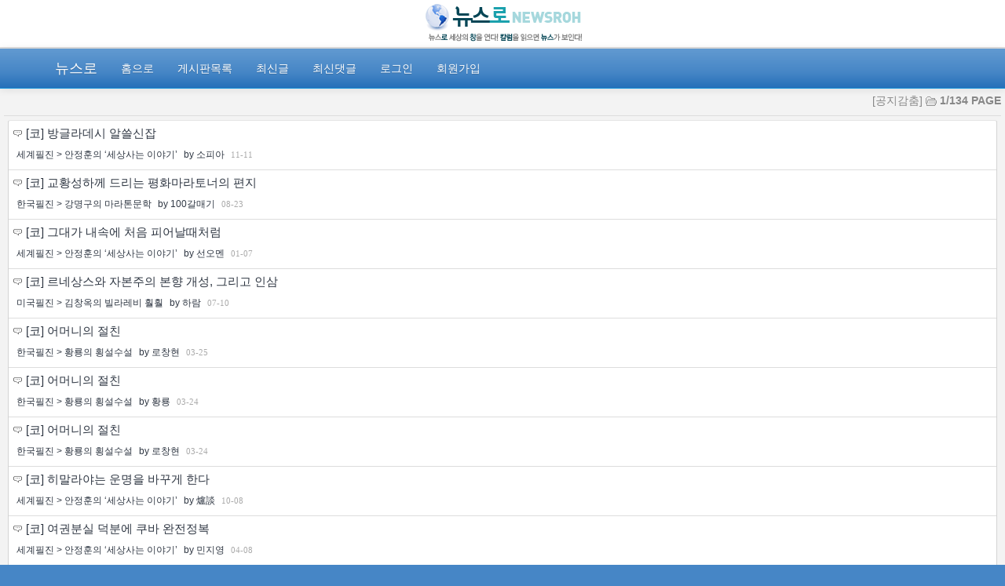

--- FILE ---
content_type: text/html; charset=euc-kr
request_url: http://newsroh.com/plugin/mobile/new.php?view=c
body_size: 3610
content:
<!DOCTYPE html>
<html lang="ko">
<head>
<meta charset="euc-kr">
<!--<meta name="viewport" content="width=device-width, initial-scale=1.0">-->
<meta name="viewport" content="width=device-width,initial-scale=1.0,minimum-scale=1.0,maximum-scale=1.0">
<title>최근 게시물</title>
</head>
<script>
// 자바스크립트에서 사용하는 전역변수 선언
var g4_path      = "../..";
var g4_bbs       = "bbs";
var g4_bbs_img   = "img";
var g4_url       = "http://newsroh.com";
var g4_is_member = "";
var g4_is_admin  = "";
var g4_bo_table  = "";
var g4_sca       = "";
var g4_charset   = "euc-kr";
var g4_cookie_domain = "";
var g4_is_gecko  = navigator.userAgent.toLowerCase().indexOf("gecko") != -1;
var g4_is_ie     = navigator.userAgent.toLowerCase().indexOf("msie") != -1;
</script>
<script src="//ajax.googleapis.com/ajax/libs/jquery/1.10.2/jquery.min.js"></script>
<script src="../../js/common.js"></script>
<body>
<a name="g4_head"></a>

<!-- Latest compiled and minified CSS -->
<link rel="stylesheet" href="//netdna.bootstrapcdn.com/bootstrap/3.0.0/css/bootstrap.min.css">

<!-- Optional theme -->
<link rel="stylesheet" href="//netdna.bootstrapcdn.com/bootstrap/3.0.0/css/bootstrap-theme.min.css">

<!-- Font Awesome -->
<link rel="stylesheet" href="//maxcdn.bootstrapcdn.com/font-awesome/4.2.0/css/font-awesome.min.css">

<link rel="stylesheet" href="../../plugin/mobile/css/theme.css">
<link rel="stylesheet" href="../../plugin/mobile/style.css" type="text/css">
		<div class="mw_mobile_logo"><a href="http://m.newsroh.com"><img src="../../plugin/mobile/img/m_logo.png" width="216" height="58" border="0"></a></div>
<div class="navbar navbar-default navbar-static-top">
    <div class="container">
        <div class="navbar-header">
            <button type="button" class="navbar-toggle" data-toggle="collapse" data-target=".navbar-collapse">
                <span class="icon-bar"></span>
                <span class="icon-bar"></span>
                <span class="icon-bar"></span>
            </button>
						            <a class="navbar-brand title" href="../../plugin/mobile/">뉴스로</a>
						                    </div>
        <div class="collapse navbar-collapse">
            <ul class="nav navbar-nav">
                <li><a href="../../plugin/mobile/">홈으로</a></li>
                <li><a href="../../plugin/mobile/board_list.php">게시판목록</a></li>
                <li><a href="../../plugin/mobile/new.php">최신글</a></li>
                <li><a href="../../plugin/mobile/new.php?view=c">최신댓글</a></li>
                                <li><a href="../../plugin/mobile/login.php?url=%2Fplugin%2Fmobile%2Fnew.php%3Fview%3Dc">로그인</a></li>
                                <li><a href="../../plugin/mobile/register.php">회원가입</a></li>
                                            </ul>
                    </div><!--/.nav-collapse -->
    </div>
</div>

<div id="mw_mobile">

<script src="../../js/sideview.js"></script>

<style type="text/css">
#mw_mobile .board_top { clear:both; height:30px; border-bottom:1px solid #ddd; }
#mw_mobile .board_list {
    list-style:none;
    margin:5px;
    padding:0;
    box-shadow: 0 1px #EBEBEB;
    border-radius: 3px;
    border: 1px solid;
    border-color: #E5E5E5 #D3D3D3 #B9C1C6;
    background-color:#fff;
}
#mw_mobile .board_list li.subject { list-style:none; border-bottom:1px solid #ddd; }
#mw_mobile .board_list li.subject a { font-size:15px; display:block; padding:5px 0 5px 5px; }
#mw_mobile .board_list li.subject div { margin:0 0 5px 0; }
#mw_mobile .board_list .notice { font:bold 1em tahoma; color:#006699; } 
#mw_mobile .board_list_none  { padding:50px 0 50px 0; text-align:center; border-bottom:1px solid #ddd; }

#mw_mobile .board_list { border-bottom:1px solid #ddd; } 
#mw_mobile .board_list { font-size:1em;  } 
#mw_mobile .board_list .num { color:#999999; text-align:center; }
#mw_mobile .board_list .checkbox { text-align:center; }
#mw_mobile .board_list .name { overflow:hidden; padding:0 0 0 5px; font-size:12px; }
#mw_mobile .board_list .datetime { font:normal 11px tahoma; color:#aaa; padding:0 0 0 5px; }
#mw_mobile .board_list .comment { font-family:Tahoma; font-size:11px; color:#EE5A00; }

#mw_mobile .board_button { clear:both; margin:10px 0 0 0; }

#mw_mobile .board_page { clear:both; text-align:center; margin:3px 0 0 0; font-size:15px; }
#mw_mobile .board_page { margin:30px 0 30px 0;  }
#mw_mobile .board_page a:link,
#mw_mobile .board_page a:visited,
#mw_mobile .board_page a:active,
#mw_mobile .board_page a:hover { font-size:15px; color:#777; border:1px solid #ddd; padding:5px; }
#mw_mobile .board_page a:hover { background-color:#efefef; }

#mw_mobile .board_search { text-align:center; margin:10px 0 0 0; }
#mw_mobile .board_search .stx { height:21px; border:1px solid #9A9A9A; border-right:1px solid #D8D8D8; border-bottom:1px solid #D8D8D8; }
</style>

<!-- 분류 셀렉트 박스, 게시물 몇건, 관리자화면 링크 -->
<div class="board_top">
    <div style="float:left;">
        <form name="fcategory" method="get" style="margin:0px;">
                </form>
    </div>
    <div style="float:right;">
        <span id="notice_view">[공지감춤]</span>
        <img src="../../plugin/mobile/skin/new/basic/img/icon_total.gif" align="absmiddle" border='0'>
        <span style="color:#888; font-weight:bold;">1/134 PAGE</span>
    </div>
</div>

<script>
if (get_cookie("mobile_notice_toggle_")) {
    var sheet = document.createElement('style')
    sheet.innerHTML = "#notice_line { display:none; }";
    document.body.appendChild(sheet);
    $("#notice_view").text("[공지보기]");
}
$("#notice_view").css("cursor", "pointer");
$("#notice_view").css("color", "#888");

$("#notice_view").click(function () {
    $("#notice_line").toggle(function () {
        if ($(this).css("display") != "none") {
            set_cookie("mobile_notice_toggle_", "", 0, g4_cookie_domain);
            $("#notice_view").text("[공지감춤]");
        }
        else {
            set_cookie("mobile_notice_toggle_", "1", 720, g4_cookie_domain);
            $("#notice_view").text("[공지보기]");
        }
    });
});
</script>

<!-- 제목 -->
<form name="fboardlist" method="post">
<input type='hidden' name='bo_table' value=''>
<input type='hidden' name='sfl'  value=''>
<input type='hidden' name='stx'  value=''>
<input type='hidden' name='spt'  value=''>
<input type='hidden' name='page' value='1'>
<input type='hidden' name='sw'   value=''>

<ul class="board_list">

<li class="subject">
    <a href="http://newsroh.com/plugin/mobile/board.php?bo_table=anjh&wr_id=150#c_200"><div><img src="../../plugin/mobile/skin/new/basic/img/icon_subject.gif" align=absmiddle style="border-bottom:2px solid #fff;" width=13 height=12>&nbsp;<span>[코] 방글라데시 알쓸신잡</span>    </div>
    <div>
        <span class="name"> 세계필진 > 안정훈의 ‘세상사는 이야기’ </span>
                <span class="name"> by 소피아 </span>
        <span class="datetime"> 11-11 </span>
    </div>
    </a></li>

<li class="subject">
    <a href="http://newsroh.com/plugin/mobile/board.php?bo_table=gmg&wr_id=303#c_304"><div><img src="../../plugin/mobile/skin/new/basic/img/icon_subject.gif" align=absmiddle style="border-bottom:2px solid #fff;" width=13 height=12>&nbsp;<span>[코] 교황성하께 드리는 평화마라토너의 편지</span>    </div>
    <div>
        <span class="name"> 한국필진 > 강명구의 마라톤문학 </span>
                <span class="name"> by 100갈매기 </span>
        <span class="datetime"> 08-23 </span>
    </div>
    </a></li>

<li class="subject">
    <a href="http://newsroh.com/plugin/mobile/board.php?bo_table=anjh&wr_id=62#c_63"><div><img src="../../plugin/mobile/skin/new/basic/img/icon_subject.gif" align=absmiddle style="border-bottom:2px solid #fff;" width=13 height=12>&nbsp;<span>[코] 그대가 내속에 처음 피어날때처럼</span>    </div>
    <div>
        <span class="name"> 세계필진 > 안정훈의 ‘세상사는 이야기’ </span>
                <span class="name"> by 선오멘 </span>
        <span class="datetime"> 01-07 </span>
    </div>
    </a></li>

<li class="subject">
    <a href="http://newsroh.com/plugin/mobile/board.php?bo_table=kimco&wr_id=2#c_7"><div><img src="../../plugin/mobile/skin/new/basic/img/icon_subject.gif" align=absmiddle style="border-bottom:2px solid #fff;" width=13 height=12>&nbsp;<span>[코] 르네상스와 자본주의 본향 개성, 그리고 인삼</span>    </div>
    <div>
        <span class="name"> 미국필진 > 김창옥의 빌라레비 훨훨 </span>
                <span class="name"> by 하람 </span>
        <span class="datetime"> 07-10 </span>
    </div>
    </a></li>

<li class="subject">
    <a href="http://newsroh.com/plugin/mobile/board.php?bo_table=hwanglong&wr_id=16#c_19"><div><img src="../../plugin/mobile/skin/new/basic/img/icon_subject.gif" align=absmiddle style="border-bottom:2px solid #fff;" width=13 height=12>&nbsp;<span>[코] 어머니의 절친</span>    </div>
    <div>
        <span class="name"> 한국필진 > 황룡의 횡설수설 </span>
                <span class="name"> by 로창현 </span>
        <span class="datetime"> 03-25 </span>
    </div>
    </a></li>

<li class="subject">
    <a href="http://newsroh.com/plugin/mobile/board.php?bo_table=hwanglong&wr_id=16#c_18"><div><img src="../../plugin/mobile/skin/new/basic/img/icon_subject.gif" align=absmiddle style="border-bottom:2px solid #fff;" width=13 height=12>&nbsp;<span>[코] 어머니의 절친</span>    </div>
    <div>
        <span class="name"> 한국필진 > 황룡의 횡설수설 </span>
                <span class="name"> by 황룡 </span>
        <span class="datetime"> 03-24 </span>
    </div>
    </a></li>

<li class="subject">
    <a href="http://newsroh.com/plugin/mobile/board.php?bo_table=hwanglong&wr_id=16#c_17"><div><img src="../../plugin/mobile/skin/new/basic/img/icon_subject.gif" align=absmiddle style="border-bottom:2px solid #fff;" width=13 height=12>&nbsp;<span>[코] 어머니의 절친</span>    </div>
    <div>
        <span class="name"> 한국필진 > 황룡의 횡설수설 </span>
                <span class="name"> by 로창현 </span>
        <span class="datetime"> 03-24 </span>
    </div>
    </a></li>

<li class="subject">
    <a href="http://newsroh.com/plugin/mobile/board.php?bo_table=anjh&wr_id=41#c_42"><div><img src="../../plugin/mobile/skin/new/basic/img/icon_subject.gif" align=absmiddle style="border-bottom:2px solid #fff;" width=13 height=12>&nbsp;<span>[코] 히말라야는 운명을 바꾸게 한다</span>    </div>
    <div>
        <span class="name"> 세계필진 > 안정훈의 ‘세상사는 이야기’ </span>
                <span class="name"> by 爐談 </span>
        <span class="datetime"> 10-08 </span>
    </div>
    </a></li>

<li class="subject">
    <a href="http://newsroh.com/plugin/mobile/board.php?bo_table=anjh&wr_id=17#c_18"><div><img src="../../plugin/mobile/skin/new/basic/img/icon_subject.gif" align=absmiddle style="border-bottom:2px solid #fff;" width=13 height=12>&nbsp;<span>[코] 여권분실 덕분에 쿠바 완전정복</span>    </div>
    <div>
        <span class="name"> 세계필진 > 안정훈의 ‘세상사는 이야기’ </span>
                <span class="name"> by 민지영 </span>
        <span class="datetime"> 04-08 </span>
    </div>
    </a></li>

<li class="subject">
    <a href="http://newsroh.com/plugin/mobile/board.php?bo_table=anjh&wr_id=12#c_13"><div><img src="../../plugin/mobile/skin/new/basic/img/icon_subject.gif" align=absmiddle style="border-bottom:2px solid #fff;" width=13 height=12>&nbsp;<span>[코] 우크라이나의 공포택시</span>    </div>
    <div>
        <span class="name"> 세계필진 > 안정훈의 ‘세상사는 이야기’ </span>
                <span class="name"> by 로창현 </span>
        <span class="datetime"> 03-22 </span>
    </div>
    </a></li>

<li class="subject">
    <a href="http://newsroh.com/plugin/mobile/board.php?bo_table=lrk100&wr_id=4#c_6"><div><img src="../../plugin/mobile/skin/new/basic/img/icon_subject.gif" align=absmiddle style="border-bottom:2px solid #fff;" width=13 height=12>&nbsp;<span>[코] 제3섹터 경제학 선언 ‘다른백년의 제안’</span>    </div>
    <div>
        <span class="name"> 한국필진 > 이래경의 격동세계 </span>
                <span class="name"> by 김종선 </span>
        <span class="datetime"> 08-01 </span>
    </div>
    </a></li>

<li class="subject">
    <a href="http://newsroh.com/plugin/mobile/board.php?bo_table=lrk100&wr_id=4#c_5"><div><img src="../../plugin/mobile/skin/new/basic/img/icon_subject.gif" align=absmiddle style="border-bottom:2px solid #fff;" width=13 height=12>&nbsp;<span>[코] 제3섹터 경제학 선언 ‘다른백년의 제안’</span>    </div>
    <div>
        <span class="name"> 한국필진 > 이래경의 격동세계 </span>
                <span class="name"> by 김종선 </span>
        <span class="datetime"> 08-01 </span>
    </div>
    </a></li>

<li class="subject">
    <a href="http://newsroh.com/plugin/mobile/board.php?bo_table=lrk100&wr_id=1#c_3"><div><img src="../../plugin/mobile/skin/new/basic/img/icon_subject.gif" align=absmiddle style="border-bottom:2px solid #fff;" width=13 height=12>&nbsp;<span>[코] ‘최저임금 인상이 최고의 혁신정책이다’</span>    </div>
    <div>
        <span class="name"> 한국필진 > 이래경의 격동세계 </span>
                <span class="name"> by 김종선 </span>
        <span class="datetime"> 08-01 </span>
    </div>
    </a></li>

<li class="subject">
    <a href="http://newsroh.com/plugin/mobile/board.php?bo_table=lrk100&wr_id=1#c_2"><div><img src="../../plugin/mobile/skin/new/basic/img/icon_subject.gif" align=absmiddle style="border-bottom:2px solid #fff;" width=13 height=12>&nbsp;<span>[코] ‘최저임금 인상이 최고의 혁신정책이다’</span>    </div>
    <div>
        <span class="name"> 한국필진 > 이래경의 격동세계 </span>
                <span class="name"> by 김종선 </span>
        <span class="datetime"> 08-01 </span>
    </div>
    </a></li>

<li class="subject">
    <a href="http://newsroh.com/plugin/mobile/board.php?bo_table=nik&wr_id=1#c_2"><div><img src="../../plugin/mobile/skin/new/basic/img/icon_subject.gif" align=absmiddle style="border-bottom:2px solid #fff;" width=13 height=12>&nbsp;<span>[코] 로이를 보내고</span>    </div>
    <div>
        <span class="name"> 한국필진 > 노이경의 사람과 사람사이 </span>
                <span class="name"> by robin </span>
        <span class="datetime"> 06-18 </span>
    </div>
    </a></li>
</ul>


</form>

<div class="board_page">
    <input type="button" value="이전페이지" class="btn btn-default btn-sm"
        onclick="location.href='/plugin/mobile/new.php?view=c&page=0'" disabled>
    <input type="button" value="다음페이지" class="btn btn-default btn-sm"
        onclick="location.href='/plugin/mobile/new.php?view=c&page=2'" >
</div>



</div> <!-- mw_mobile -->
</div> <!-- container -->

<div id="mw_mobile_tail">
    <a href="../../plugin/mobile/" class="btn btn-primary btn-sm">뉴스로</a>
    <a href="http://newsroh.com?mobile=1" class="btn btn-primary btn-sm">PC버전</a>

        <a href="../../plugin/mobile/login.php?url=%2Fplugin%2Fmobile%2Fnew.php%3Fview%3Dc" class="btn btn-primary btn-sm">로그인</a>
    </div>

<!-- Latest compiled and minified JavaScript -->
<script src="//netdna.bootstrapcdn.com/bootstrap/3.0.0/js/bootstrap.min.js"></script>



<script language="javascript" src="../../js/wrest.js"></script>


<!-- 새창 대신 사용하는 iframe -->
<iframe width=0 height=0 name='hiddenframe' style='display:none;'></iframe>


</body>
</html>
